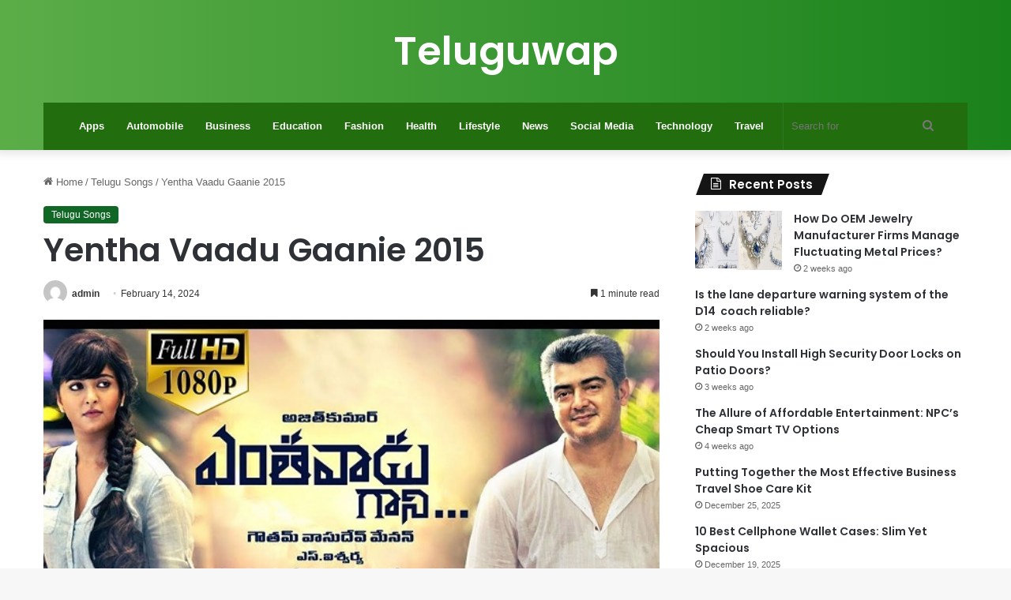

--- FILE ---
content_type: text/html; charset=UTF-8
request_url: https://teluguwap.cam/yentha-vaadu-gaanie-2015/
body_size: 17295
content:
<!DOCTYPE html>
<html dir="ltr" lang="en-US" prefix="og: https://ogp.me/ns#" class="" data-skin="light" prefix="og: http://ogp.me/ns#">
<head>
	<meta charset="UTF-8" />
	<link rel="profile" href="https://gmpg.org/xfn/11" />
	<title>Yentha Vaadu Gaanie 2015 Telugu Songs Download Naa Songs</title>

		<!-- All in One SEO 4.9.0 - aioseo.com -->
	<meta name="description" content="Yentha Vaadu Gaanie Mp3, Yentha Vaadu Gaanie Movie Songs, Yentha Vaadu Gaanie 2015 Songs, Yentha Vaadu Gaanie Songs, Yentha Vaadu Gaanie Mp3 Free Download" />
	<meta name="robots" content="max-image-preview:large" />
	<meta name="author" content="admin"/>
	<meta name="google-site-verification" content="ii4RpON8uobq2BHINtxakHpS3HiI97KuYWCvtJVslvw" />
	<link rel="canonical" href="https://teluguwap.cam/yentha-vaadu-gaanie-2015/" />
	<meta name="generator" content="All in One SEO (AIOSEO) 4.9.0" />

		<!-- Google tag (gtag.js) -->
<script async src="https://www.googletagmanager.com/gtag/js?id=G-BXHHBWGLLV"></script>
<script>
  window.dataLayer = window.dataLayer || [];
  function gtag(){dataLayer.push(arguments);}
  gtag('js', new Date());

  gtag('config', 'G-BXHHBWGLLV');
</script>
		<meta property="og:locale" content="en_US" />
		<meta property="og:site_name" content="Teluguwap - My WordPress Blog" />
		<meta property="og:type" content="article" />
		<meta property="og:title" content="Yentha Vaadu Gaanie 2015 Telugu Songs Download Naa Songs" />
		<meta property="og:description" content="Yentha Vaadu Gaanie Mp3, Yentha Vaadu Gaanie Movie Songs, Yentha Vaadu Gaanie 2015 Songs, Yentha Vaadu Gaanie Songs, Yentha Vaadu Gaanie Mp3 Free Download" />
		<meta property="og:url" content="https://teluguwap.cam/yentha-vaadu-gaanie-2015/" />
		<meta property="article:published_time" content="2024-02-14T16:08:59+00:00" />
		<meta property="article:modified_time" content="2024-02-14T16:09:10+00:00" />
		<meta name="twitter:card" content="summary_large_image" />
		<meta name="twitter:title" content="Yentha Vaadu Gaanie 2015 Telugu Songs Download Naa Songs" />
		<meta name="twitter:description" content="Yentha Vaadu Gaanie Mp3, Yentha Vaadu Gaanie Movie Songs, Yentha Vaadu Gaanie 2015 Songs, Yentha Vaadu Gaanie Songs, Yentha Vaadu Gaanie Mp3 Free Download" />
		<script type="application/ld+json" class="aioseo-schema">
			{"@context":"https:\/\/schema.org","@graph":[{"@type":"BlogPosting","@id":"https:\/\/teluguwap.cam\/yentha-vaadu-gaanie-2015\/#blogposting","name":"Yentha Vaadu Gaanie 2015 Telugu Songs Download Naa Songs","headline":"Yentha Vaadu Gaanie 2015","author":{"@id":"https:\/\/teluguwap.cam\/author\/admin\/#author"},"publisher":{"@id":"https:\/\/teluguwap.cam\/#organization"},"image":{"@type":"ImageObject","url":"https:\/\/teluguwap.cam\/wp-content\/uploads\/2024\/02\/Yentha-Vaadu-Gaanie.jpg","width":600,"height":337,"caption":"Yentha Vaadu Gaanie"},"datePublished":"2024-02-14T21:38:59+05:30","dateModified":"2024-02-14T21:39:10+05:30","inLanguage":"en-US","mainEntityOfPage":{"@id":"https:\/\/teluguwap.cam\/yentha-vaadu-gaanie-2015\/#webpage"},"isPartOf":{"@id":"https:\/\/teluguwap.cam\/yentha-vaadu-gaanie-2015\/#webpage"},"articleSection":"Telugu Songs"},{"@type":"BreadcrumbList","@id":"https:\/\/teluguwap.cam\/yentha-vaadu-gaanie-2015\/#breadcrumblist","itemListElement":[{"@type":"ListItem","@id":"https:\/\/teluguwap.cam#listItem","position":1,"name":"Home","item":"https:\/\/teluguwap.cam","nextItem":{"@type":"ListItem","@id":"https:\/\/teluguwap.cam\/category\/telugu-songs\/#listItem","name":"Telugu Songs"}},{"@type":"ListItem","@id":"https:\/\/teluguwap.cam\/category\/telugu-songs\/#listItem","position":2,"name":"Telugu Songs","item":"https:\/\/teluguwap.cam\/category\/telugu-songs\/","nextItem":{"@type":"ListItem","@id":"https:\/\/teluguwap.cam\/yentha-vaadu-gaanie-2015\/#listItem","name":"Yentha Vaadu Gaanie 2015"},"previousItem":{"@type":"ListItem","@id":"https:\/\/teluguwap.cam#listItem","name":"Home"}},{"@type":"ListItem","@id":"https:\/\/teluguwap.cam\/yentha-vaadu-gaanie-2015\/#listItem","position":3,"name":"Yentha Vaadu Gaanie 2015","previousItem":{"@type":"ListItem","@id":"https:\/\/teluguwap.cam\/category\/telugu-songs\/#listItem","name":"Telugu Songs"}}]},{"@type":"Organization","@id":"https:\/\/teluguwap.cam\/#organization","name":"My Blog","description":"My WordPress Blog","url":"https:\/\/teluguwap.cam\/"},{"@type":"Person","@id":"https:\/\/teluguwap.cam\/author\/admin\/#author","url":"https:\/\/teluguwap.cam\/author\/admin\/","name":"admin","image":{"@type":"ImageObject","@id":"https:\/\/teluguwap.cam\/yentha-vaadu-gaanie-2015\/#authorImage","url":"https:\/\/secure.gravatar.com\/avatar\/404b36da66e60bd4c6ada09b952008415da038a115692d24588e8f15a0277bc4?s=96&d=mm&r=g","width":96,"height":96,"caption":"admin"}},{"@type":"WebPage","@id":"https:\/\/teluguwap.cam\/yentha-vaadu-gaanie-2015\/#webpage","url":"https:\/\/teluguwap.cam\/yentha-vaadu-gaanie-2015\/","name":"Yentha Vaadu Gaanie 2015 Telugu Songs Download Naa Songs","description":"Yentha Vaadu Gaanie Mp3, Yentha Vaadu Gaanie Movie Songs, Yentha Vaadu Gaanie 2015 Songs, Yentha Vaadu Gaanie Songs, Yentha Vaadu Gaanie Mp3 Free Download","inLanguage":"en-US","isPartOf":{"@id":"https:\/\/teluguwap.cam\/#website"},"breadcrumb":{"@id":"https:\/\/teluguwap.cam\/yentha-vaadu-gaanie-2015\/#breadcrumblist"},"author":{"@id":"https:\/\/teluguwap.cam\/author\/admin\/#author"},"creator":{"@id":"https:\/\/teluguwap.cam\/author\/admin\/#author"},"image":{"@type":"ImageObject","url":"https:\/\/teluguwap.cam\/wp-content\/uploads\/2024\/02\/Yentha-Vaadu-Gaanie.jpg","@id":"https:\/\/teluguwap.cam\/yentha-vaadu-gaanie-2015\/#mainImage","width":600,"height":337,"caption":"Yentha Vaadu Gaanie"},"primaryImageOfPage":{"@id":"https:\/\/teluguwap.cam\/yentha-vaadu-gaanie-2015\/#mainImage"},"datePublished":"2024-02-14T21:38:59+05:30","dateModified":"2024-02-14T21:39:10+05:30"},{"@type":"WebSite","@id":"https:\/\/teluguwap.cam\/#website","url":"https:\/\/teluguwap.cam\/","name":"My Blog","description":"My WordPress Blog","inLanguage":"en-US","publisher":{"@id":"https:\/\/teluguwap.cam\/#organization"}}]}
		</script>
		<!-- All in One SEO -->


		<style type="text/css">
			:root{
			
					--main-nav-background: #1f2024;
					--main-nav-secondry-background: rgba(0,0,0,0.2);
					--main-nav-primary-color: #0088ff;
					--main-nav-contrast-primary-color: #FFFFFF;
					--main-nav-text-color: #FFFFFF;
					--main-nav-secondry-text-color: rgba(225,255,255,0.5);
					--main-nav-main-border-color: rgba(255,255,255,0.07);
					--main-nav-secondry-border-color: rgba(255,255,255,0.04);
				
			}
		</style>
	<link rel="alternate" title="oEmbed (JSON)" type="application/json+oembed" href="https://teluguwap.cam/wp-json/oembed/1.0/embed?url=https%3A%2F%2Fteluguwap.cam%2Fyentha-vaadu-gaanie-2015%2F" />
<link rel="alternate" title="oEmbed (XML)" type="text/xml+oembed" href="https://teluguwap.cam/wp-json/oembed/1.0/embed?url=https%3A%2F%2Fteluguwap.cam%2Fyentha-vaadu-gaanie-2015%2F&#038;format=xml" />

<meta property="og:title" content="Yentha Vaadu Gaanie 2015 - Teluguwap" />
<meta property="og:type" content="article" />
<meta property="og:description" content="Yentha Vaadu Gaanie 2015 Naa Songs Songs Download Yentha Vaadu Gaanie Movie Cast Crew: Movie Name: Y" />
<meta property="og:url" content="https://teluguwap.cam/yentha-vaadu-gaanie-2015/" />
<meta property="og:site_name" content="Teluguwap" />
<meta property="og:image" content="https://teluguwap.cam/wp-content/uploads/2024/02/Yentha-Vaadu-Gaanie.jpg" />
<meta name="viewport" content="width=device-width, initial-scale=1.0" /><style id='wp-img-auto-sizes-contain-inline-css' type='text/css'>
img:is([sizes=auto i],[sizes^="auto," i]){contain-intrinsic-size:3000px 1500px}
/*# sourceURL=wp-img-auto-sizes-contain-inline-css */
</style>
<style id='wp-emoji-styles-inline-css' type='text/css'>

	img.wp-smiley, img.emoji {
		display: inline !important;
		border: none !important;
		box-shadow: none !important;
		height: 1em !important;
		width: 1em !important;
		margin: 0 0.07em !important;
		vertical-align: -0.1em !important;
		background: none !important;
		padding: 0 !important;
	}
/*# sourceURL=wp-emoji-styles-inline-css */
</style>
<style id='wp-block-library-inline-css' type='text/css'>
:root{--wp-block-synced-color:#7a00df;--wp-block-synced-color--rgb:122,0,223;--wp-bound-block-color:var(--wp-block-synced-color);--wp-editor-canvas-background:#ddd;--wp-admin-theme-color:#007cba;--wp-admin-theme-color--rgb:0,124,186;--wp-admin-theme-color-darker-10:#006ba1;--wp-admin-theme-color-darker-10--rgb:0,107,160.5;--wp-admin-theme-color-darker-20:#005a87;--wp-admin-theme-color-darker-20--rgb:0,90,135;--wp-admin-border-width-focus:2px}@media (min-resolution:192dpi){:root{--wp-admin-border-width-focus:1.5px}}.wp-element-button{cursor:pointer}:root .has-very-light-gray-background-color{background-color:#eee}:root .has-very-dark-gray-background-color{background-color:#313131}:root .has-very-light-gray-color{color:#eee}:root .has-very-dark-gray-color{color:#313131}:root .has-vivid-green-cyan-to-vivid-cyan-blue-gradient-background{background:linear-gradient(135deg,#00d084,#0693e3)}:root .has-purple-crush-gradient-background{background:linear-gradient(135deg,#34e2e4,#4721fb 50%,#ab1dfe)}:root .has-hazy-dawn-gradient-background{background:linear-gradient(135deg,#faaca8,#dad0ec)}:root .has-subdued-olive-gradient-background{background:linear-gradient(135deg,#fafae1,#67a671)}:root .has-atomic-cream-gradient-background{background:linear-gradient(135deg,#fdd79a,#004a59)}:root .has-nightshade-gradient-background{background:linear-gradient(135deg,#330968,#31cdcf)}:root .has-midnight-gradient-background{background:linear-gradient(135deg,#020381,#2874fc)}:root{--wp--preset--font-size--normal:16px;--wp--preset--font-size--huge:42px}.has-regular-font-size{font-size:1em}.has-larger-font-size{font-size:2.625em}.has-normal-font-size{font-size:var(--wp--preset--font-size--normal)}.has-huge-font-size{font-size:var(--wp--preset--font-size--huge)}.has-text-align-center{text-align:center}.has-text-align-left{text-align:left}.has-text-align-right{text-align:right}.has-fit-text{white-space:nowrap!important}#end-resizable-editor-section{display:none}.aligncenter{clear:both}.items-justified-left{justify-content:flex-start}.items-justified-center{justify-content:center}.items-justified-right{justify-content:flex-end}.items-justified-space-between{justify-content:space-between}.screen-reader-text{border:0;clip-path:inset(50%);height:1px;margin:-1px;overflow:hidden;padding:0;position:absolute;width:1px;word-wrap:normal!important}.screen-reader-text:focus{background-color:#ddd;clip-path:none;color:#444;display:block;font-size:1em;height:auto;left:5px;line-height:normal;padding:15px 23px 14px;text-decoration:none;top:5px;width:auto;z-index:100000}html :where(.has-border-color){border-style:solid}html :where([style*=border-top-color]){border-top-style:solid}html :where([style*=border-right-color]){border-right-style:solid}html :where([style*=border-bottom-color]){border-bottom-style:solid}html :where([style*=border-left-color]){border-left-style:solid}html :where([style*=border-width]){border-style:solid}html :where([style*=border-top-width]){border-top-style:solid}html :where([style*=border-right-width]){border-right-style:solid}html :where([style*=border-bottom-width]){border-bottom-style:solid}html :where([style*=border-left-width]){border-left-style:solid}html :where(img[class*=wp-image-]){height:auto;max-width:100%}:where(figure){margin:0 0 1em}html :where(.is-position-sticky){--wp-admin--admin-bar--position-offset:var(--wp-admin--admin-bar--height,0px)}@media screen and (max-width:600px){html :where(.is-position-sticky){--wp-admin--admin-bar--position-offset:0px}}

/*# sourceURL=wp-block-library-inline-css */
</style><style id='global-styles-inline-css' type='text/css'>
:root{--wp--preset--aspect-ratio--square: 1;--wp--preset--aspect-ratio--4-3: 4/3;--wp--preset--aspect-ratio--3-4: 3/4;--wp--preset--aspect-ratio--3-2: 3/2;--wp--preset--aspect-ratio--2-3: 2/3;--wp--preset--aspect-ratio--16-9: 16/9;--wp--preset--aspect-ratio--9-16: 9/16;--wp--preset--color--black: #000000;--wp--preset--color--cyan-bluish-gray: #abb8c3;--wp--preset--color--white: #ffffff;--wp--preset--color--pale-pink: #f78da7;--wp--preset--color--vivid-red: #cf2e2e;--wp--preset--color--luminous-vivid-orange: #ff6900;--wp--preset--color--luminous-vivid-amber: #fcb900;--wp--preset--color--light-green-cyan: #7bdcb5;--wp--preset--color--vivid-green-cyan: #00d084;--wp--preset--color--pale-cyan-blue: #8ed1fc;--wp--preset--color--vivid-cyan-blue: #0693e3;--wp--preset--color--vivid-purple: #9b51e0;--wp--preset--gradient--vivid-cyan-blue-to-vivid-purple: linear-gradient(135deg,rgb(6,147,227) 0%,rgb(155,81,224) 100%);--wp--preset--gradient--light-green-cyan-to-vivid-green-cyan: linear-gradient(135deg,rgb(122,220,180) 0%,rgb(0,208,130) 100%);--wp--preset--gradient--luminous-vivid-amber-to-luminous-vivid-orange: linear-gradient(135deg,rgb(252,185,0) 0%,rgb(255,105,0) 100%);--wp--preset--gradient--luminous-vivid-orange-to-vivid-red: linear-gradient(135deg,rgb(255,105,0) 0%,rgb(207,46,46) 100%);--wp--preset--gradient--very-light-gray-to-cyan-bluish-gray: linear-gradient(135deg,rgb(238,238,238) 0%,rgb(169,184,195) 100%);--wp--preset--gradient--cool-to-warm-spectrum: linear-gradient(135deg,rgb(74,234,220) 0%,rgb(151,120,209) 20%,rgb(207,42,186) 40%,rgb(238,44,130) 60%,rgb(251,105,98) 80%,rgb(254,248,76) 100%);--wp--preset--gradient--blush-light-purple: linear-gradient(135deg,rgb(255,206,236) 0%,rgb(152,150,240) 100%);--wp--preset--gradient--blush-bordeaux: linear-gradient(135deg,rgb(254,205,165) 0%,rgb(254,45,45) 50%,rgb(107,0,62) 100%);--wp--preset--gradient--luminous-dusk: linear-gradient(135deg,rgb(255,203,112) 0%,rgb(199,81,192) 50%,rgb(65,88,208) 100%);--wp--preset--gradient--pale-ocean: linear-gradient(135deg,rgb(255,245,203) 0%,rgb(182,227,212) 50%,rgb(51,167,181) 100%);--wp--preset--gradient--electric-grass: linear-gradient(135deg,rgb(202,248,128) 0%,rgb(113,206,126) 100%);--wp--preset--gradient--midnight: linear-gradient(135deg,rgb(2,3,129) 0%,rgb(40,116,252) 100%);--wp--preset--font-size--small: 13px;--wp--preset--font-size--medium: 20px;--wp--preset--font-size--large: 36px;--wp--preset--font-size--x-large: 42px;--wp--preset--spacing--20: 0.44rem;--wp--preset--spacing--30: 0.67rem;--wp--preset--spacing--40: 1rem;--wp--preset--spacing--50: 1.5rem;--wp--preset--spacing--60: 2.25rem;--wp--preset--spacing--70: 3.38rem;--wp--preset--spacing--80: 5.06rem;--wp--preset--shadow--natural: 6px 6px 9px rgba(0, 0, 0, 0.2);--wp--preset--shadow--deep: 12px 12px 50px rgba(0, 0, 0, 0.4);--wp--preset--shadow--sharp: 6px 6px 0px rgba(0, 0, 0, 0.2);--wp--preset--shadow--outlined: 6px 6px 0px -3px rgb(255, 255, 255), 6px 6px rgb(0, 0, 0);--wp--preset--shadow--crisp: 6px 6px 0px rgb(0, 0, 0);}:where(.is-layout-flex){gap: 0.5em;}:where(.is-layout-grid){gap: 0.5em;}body .is-layout-flex{display: flex;}.is-layout-flex{flex-wrap: wrap;align-items: center;}.is-layout-flex > :is(*, div){margin: 0;}body .is-layout-grid{display: grid;}.is-layout-grid > :is(*, div){margin: 0;}:where(.wp-block-columns.is-layout-flex){gap: 2em;}:where(.wp-block-columns.is-layout-grid){gap: 2em;}:where(.wp-block-post-template.is-layout-flex){gap: 1.25em;}:where(.wp-block-post-template.is-layout-grid){gap: 1.25em;}.has-black-color{color: var(--wp--preset--color--black) !important;}.has-cyan-bluish-gray-color{color: var(--wp--preset--color--cyan-bluish-gray) !important;}.has-white-color{color: var(--wp--preset--color--white) !important;}.has-pale-pink-color{color: var(--wp--preset--color--pale-pink) !important;}.has-vivid-red-color{color: var(--wp--preset--color--vivid-red) !important;}.has-luminous-vivid-orange-color{color: var(--wp--preset--color--luminous-vivid-orange) !important;}.has-luminous-vivid-amber-color{color: var(--wp--preset--color--luminous-vivid-amber) !important;}.has-light-green-cyan-color{color: var(--wp--preset--color--light-green-cyan) !important;}.has-vivid-green-cyan-color{color: var(--wp--preset--color--vivid-green-cyan) !important;}.has-pale-cyan-blue-color{color: var(--wp--preset--color--pale-cyan-blue) !important;}.has-vivid-cyan-blue-color{color: var(--wp--preset--color--vivid-cyan-blue) !important;}.has-vivid-purple-color{color: var(--wp--preset--color--vivid-purple) !important;}.has-black-background-color{background-color: var(--wp--preset--color--black) !important;}.has-cyan-bluish-gray-background-color{background-color: var(--wp--preset--color--cyan-bluish-gray) !important;}.has-white-background-color{background-color: var(--wp--preset--color--white) !important;}.has-pale-pink-background-color{background-color: var(--wp--preset--color--pale-pink) !important;}.has-vivid-red-background-color{background-color: var(--wp--preset--color--vivid-red) !important;}.has-luminous-vivid-orange-background-color{background-color: var(--wp--preset--color--luminous-vivid-orange) !important;}.has-luminous-vivid-amber-background-color{background-color: var(--wp--preset--color--luminous-vivid-amber) !important;}.has-light-green-cyan-background-color{background-color: var(--wp--preset--color--light-green-cyan) !important;}.has-vivid-green-cyan-background-color{background-color: var(--wp--preset--color--vivid-green-cyan) !important;}.has-pale-cyan-blue-background-color{background-color: var(--wp--preset--color--pale-cyan-blue) !important;}.has-vivid-cyan-blue-background-color{background-color: var(--wp--preset--color--vivid-cyan-blue) !important;}.has-vivid-purple-background-color{background-color: var(--wp--preset--color--vivid-purple) !important;}.has-black-border-color{border-color: var(--wp--preset--color--black) !important;}.has-cyan-bluish-gray-border-color{border-color: var(--wp--preset--color--cyan-bluish-gray) !important;}.has-white-border-color{border-color: var(--wp--preset--color--white) !important;}.has-pale-pink-border-color{border-color: var(--wp--preset--color--pale-pink) !important;}.has-vivid-red-border-color{border-color: var(--wp--preset--color--vivid-red) !important;}.has-luminous-vivid-orange-border-color{border-color: var(--wp--preset--color--luminous-vivid-orange) !important;}.has-luminous-vivid-amber-border-color{border-color: var(--wp--preset--color--luminous-vivid-amber) !important;}.has-light-green-cyan-border-color{border-color: var(--wp--preset--color--light-green-cyan) !important;}.has-vivid-green-cyan-border-color{border-color: var(--wp--preset--color--vivid-green-cyan) !important;}.has-pale-cyan-blue-border-color{border-color: var(--wp--preset--color--pale-cyan-blue) !important;}.has-vivid-cyan-blue-border-color{border-color: var(--wp--preset--color--vivid-cyan-blue) !important;}.has-vivid-purple-border-color{border-color: var(--wp--preset--color--vivid-purple) !important;}.has-vivid-cyan-blue-to-vivid-purple-gradient-background{background: var(--wp--preset--gradient--vivid-cyan-blue-to-vivid-purple) !important;}.has-light-green-cyan-to-vivid-green-cyan-gradient-background{background: var(--wp--preset--gradient--light-green-cyan-to-vivid-green-cyan) !important;}.has-luminous-vivid-amber-to-luminous-vivid-orange-gradient-background{background: var(--wp--preset--gradient--luminous-vivid-amber-to-luminous-vivid-orange) !important;}.has-luminous-vivid-orange-to-vivid-red-gradient-background{background: var(--wp--preset--gradient--luminous-vivid-orange-to-vivid-red) !important;}.has-very-light-gray-to-cyan-bluish-gray-gradient-background{background: var(--wp--preset--gradient--very-light-gray-to-cyan-bluish-gray) !important;}.has-cool-to-warm-spectrum-gradient-background{background: var(--wp--preset--gradient--cool-to-warm-spectrum) !important;}.has-blush-light-purple-gradient-background{background: var(--wp--preset--gradient--blush-light-purple) !important;}.has-blush-bordeaux-gradient-background{background: var(--wp--preset--gradient--blush-bordeaux) !important;}.has-luminous-dusk-gradient-background{background: var(--wp--preset--gradient--luminous-dusk) !important;}.has-pale-ocean-gradient-background{background: var(--wp--preset--gradient--pale-ocean) !important;}.has-electric-grass-gradient-background{background: var(--wp--preset--gradient--electric-grass) !important;}.has-midnight-gradient-background{background: var(--wp--preset--gradient--midnight) !important;}.has-small-font-size{font-size: var(--wp--preset--font-size--small) !important;}.has-medium-font-size{font-size: var(--wp--preset--font-size--medium) !important;}.has-large-font-size{font-size: var(--wp--preset--font-size--large) !important;}.has-x-large-font-size{font-size: var(--wp--preset--font-size--x-large) !important;}
/*# sourceURL=global-styles-inline-css */
</style>

<style id='classic-theme-styles-inline-css' type='text/css'>
/*! This file is auto-generated */
.wp-block-button__link{color:#fff;background-color:#32373c;border-radius:9999px;box-shadow:none;text-decoration:none;padding:calc(.667em + 2px) calc(1.333em + 2px);font-size:1.125em}.wp-block-file__button{background:#32373c;color:#fff;text-decoration:none}
/*# sourceURL=/wp-includes/css/classic-themes.min.css */
</style>
<link rel='stylesheet' id='ez-toc-css' href='https://teluguwap.cam/wp-content/plugins/easy-table-of-contents/assets/css/screen.min.css?ver=2.0.77' type='text/css' media='all' />
<style id='ez-toc-inline-css' type='text/css'>
div#ez-toc-container .ez-toc-title {font-size: 120%;}div#ez-toc-container .ez-toc-title {font-weight: 500;}div#ez-toc-container ul li , div#ez-toc-container ul li a {font-size: 95%;}div#ez-toc-container ul li , div#ez-toc-container ul li a {font-weight: 500;}div#ez-toc-container nav ul ul li {font-size: 90%;}.ez-toc-box-title {font-weight: bold; margin-bottom: 10px; text-align: center; text-transform: uppercase; letter-spacing: 1px; color: #666; padding-bottom: 5px;position:absolute;top:-4%;left:5%;background-color: inherit;transition: top 0.3s ease;}.ez-toc-box-title.toc-closed {top:-25%;}
.ez-toc-container-direction {direction: ltr;}.ez-toc-counter ul{counter-reset: item ;}.ez-toc-counter nav ul li a::before {content: counters(item, '.', decimal) '. ';display: inline-block;counter-increment: item;flex-grow: 0;flex-shrink: 0;margin-right: .2em; float: left; }.ez-toc-widget-direction {direction: ltr;}.ez-toc-widget-container ul{counter-reset: item ;}.ez-toc-widget-container nav ul li a::before {content: counters(item, '.', decimal) '. ';display: inline-block;counter-increment: item;flex-grow: 0;flex-shrink: 0;margin-right: .2em; float: left; }
/*# sourceURL=ez-toc-inline-css */
</style>
<link rel='stylesheet' id='tie-css-base-css' href='https://teluguwap.cam/wp-content/themes/jannah/assets/css/base.min.css?ver=6.3.1' type='text/css' media='all' />
<link rel='stylesheet' id='tie-css-styles-css' href='https://teluguwap.cam/wp-content/themes/jannah/assets/css/style.min.css?ver=6.3.1' type='text/css' media='all' />
<link rel='stylesheet' id='tie-css-widgets-css' href='https://teluguwap.cam/wp-content/themes/jannah/assets/css/widgets.min.css?ver=6.3.1' type='text/css' media='all' />
<link rel='stylesheet' id='tie-css-helpers-css' href='https://teluguwap.cam/wp-content/themes/jannah/assets/css/helpers.min.css?ver=6.3.1' type='text/css' media='all' />
<link rel='stylesheet' id='tie-fontawesome5-css' href='https://teluguwap.cam/wp-content/themes/jannah/assets/css/fontawesome.css?ver=6.3.1' type='text/css' media='all' />
<link rel='stylesheet' id='tie-css-ilightbox-css' href='https://teluguwap.cam/wp-content/themes/jannah/assets/ilightbox/dark-skin/skin.css?ver=6.3.1' type='text/css' media='all' />
<link rel='stylesheet' id='tie-css-single-css' href='https://teluguwap.cam/wp-content/themes/jannah/assets/css/single.min.css?ver=6.3.1' type='text/css' media='all' />
<link rel='stylesheet' id='tie-css-print-css' href='https://teluguwap.cam/wp-content/themes/jannah/assets/css/print.css?ver=6.3.1' type='text/css' media='print' />
<style id='tie-css-print-inline-css' type='text/css'>
.wf-active .logo-text,.wf-active h1,.wf-active h2,.wf-active h3,.wf-active h4,.wf-active h5,.wf-active h6,.wf-active .the-subtitle{font-family: 'Poppins';}:root:root{--brand-color: #0f6623;--dark-brand-color: #003400;--bright-color: #FFFFFF;--base-color: #2c2f34;}#reading-position-indicator{box-shadow: 0 0 10px rgba( 15,102,35,0.7);}:root:root{--brand-color: #0f6623;--dark-brand-color: #003400;--bright-color: #FFFFFF;--base-color: #2c2f34;}#reading-position-indicator{box-shadow: 0 0 10px rgba( 15,102,35,0.7);}#main-nav .main-menu-wrapper,#main-nav .menu-sub-content,#main-nav .comp-sub-menu,#main-nav .guest-btn:not(:hover),#main-nav ul.cats-vertical li a.is-active,#main-nav ul.cats-vertical li a:hover,#autocomplete-suggestions.search-in-main-nav{background-color: #226d0e;}#main-nav{border-width: 0;}#theme-header #main-nav:not(.fixed-nav){bottom: 0;}#main-nav .icon-basecloud-bg:after{color: #226d0e;}#autocomplete-suggestions.search-in-main-nav{border-color: rgba(255,255,255,0.07);}.main-nav-boxed #main-nav .main-menu-wrapper{border-width: 0;}#the-post .entry-content a:not(.shortc-button){color: #bc3014 !important;}#tie-wrapper #theme-header{background-color: #5bad48;}#logo.text-logo a,#logo.text-logo a:hover{color: #FFFFFF;}@media (max-width: 991px){#tie-wrapper #theme-header .logo-container.fixed-nav{background-color: rgba(91,173,72,0.95);}}#tie-wrapper #theme-header{background: #5bad48;background: -webkit-linear-gradient(90deg,#1a821b,#5bad48 );background: -moz-linear-gradient(90deg,#1a821b,#5bad48 );background: -o-linear-gradient(90deg,#1a821b,#5bad48 );background: linear-gradient(90deg,#5bad48,#1a821b );}@media (max-width: 991px){#tie-wrapper #theme-header .logo-container{background-color: #5bad48;}}
/*# sourceURL=tie-css-print-inline-css */
</style>
<script type="text/javascript" src="https://teluguwap.cam/wp-includes/js/jquery/jquery.min.js?ver=3.7.1" id="jquery-core-js"></script>
<script type="text/javascript" src="https://teluguwap.cam/wp-includes/js/jquery/jquery-migrate.min.js?ver=3.4.1" id="jquery-migrate-js"></script>
<link rel="https://api.w.org/" href="https://teluguwap.cam/wp-json/" /><link rel="alternate" title="JSON" type="application/json" href="https://teluguwap.cam/wp-json/wp/v2/posts/1339" /><link rel="EditURI" type="application/rsd+xml" title="RSD" href="https://teluguwap.cam/xmlrpc.php?rsd" />
<meta name="generator" content="WordPress 6.9" />
<link rel='shortlink' href='https://teluguwap.cam/?p=1339' />
 <meta name="description" content="Yentha Vaadu Gaanie 2015 Naa Songs Songs Download Yentha Vaadu Gaanie Movie Cast Crew: Movie Name: Yentha Vaadu Gaanie Cast Crew Name: Ajith Kumar, An" /><meta http-equiv="X-UA-Compatible" content="IE=edge">
<link rel="icon" href="https://teluguwap.cam/wp-content/uploads/2023/11/cropped-Yellow-Modern-Music-Logo-44-x-40-px-32x32.png" sizes="32x32" />
<link rel="icon" href="https://teluguwap.cam/wp-content/uploads/2023/11/cropped-Yellow-Modern-Music-Logo-44-x-40-px-192x192.png" sizes="192x192" />
<link rel="apple-touch-icon" href="https://teluguwap.cam/wp-content/uploads/2023/11/cropped-Yellow-Modern-Music-Logo-44-x-40-px-180x180.png" />
<meta name="msapplication-TileImage" content="https://teluguwap.cam/wp-content/uploads/2023/11/cropped-Yellow-Modern-Music-Logo-44-x-40-px-270x270.png" />
</head>

<body id="tie-body" class="wp-singular post-template-default single single-post postid-1339 single-format-standard wp-theme-jannah wrapper-has-shadow block-head-4 block-head-5 magazine2 is-thumb-overlay-disabled is-desktop is-header-layout-2 sidebar-right has-sidebar post-layout-1 narrow-title-narrow-media is-standard-format has-mobile-share">



<div class="background-overlay">

	<div id="tie-container" class="site tie-container">

		
		<div id="tie-wrapper">

			
<header id="theme-header" class="theme-header header-layout-2 main-nav-dark main-nav-default-dark main-nav-below main-nav-boxed no-stream-item has-shadow has-normal-width-logo mobile-header-default">
	
<div class="container header-container">
	<div class="tie-row logo-row">

		
		<div class="logo-wrapper">
			<div class="tie-col-md-4 logo-container clearfix">
				<div id="mobile-header-components-area_1" class="mobile-header-components"><ul class="components"><li class="mobile-component_menu custom-menu-link"><a href="#" id="mobile-menu-icon" class=""><span class="tie-mobile-menu-icon nav-icon is-layout-1"></span><span class="screen-reader-text">Menu</span></a></li></ul></div>
		<div id="logo" class="text-logo" >

			
			<a title="Teluguwap" href="https://teluguwap.cam/">
				<div class="logo-text">Teluguwap</div>			</a>

			
		</div><!-- #logo /-->

		<div id="mobile-header-components-area_2" class="mobile-header-components"><ul class="components"><li class="mobile-component_search custom-menu-link">
				<a href="#" class="tie-search-trigger-mobile">
					<span class="tie-icon-search tie-search-icon" aria-hidden="true"></span>
					<span class="screen-reader-text">Search for</span>
				</a>
			</li></ul></div>			</div><!-- .tie-col /-->
		</div><!-- .logo-wrapper /-->

		
	</div><!-- .tie-row /-->
</div><!-- .container /-->

<div class="main-nav-wrapper">
	<nav id="main-nav" data-skin="search-in-main-nav" class="main-nav header-nav live-search-parent"  aria-label="Primary Navigation">
		<div class="container">

			<div class="main-menu-wrapper">

				
				<div id="menu-components-wrap">

					


					<div class="main-menu main-menu-wrap tie-alignleft">
						<div id="main-nav-menu" class="main-menu header-menu"><ul id="menu-main-menu" class="menu"><li id="menu-item-1782" class="menu-item menu-item-type-taxonomy menu-item-object-category menu-item-1782"><a href="https://teluguwap.cam/category/apps/">Apps</a></li>
<li id="menu-item-1783" class="menu-item menu-item-type-taxonomy menu-item-object-category menu-item-1783"><a href="https://teluguwap.cam/category/automobile/">Automobile</a></li>
<li id="menu-item-1784" class="menu-item menu-item-type-taxonomy menu-item-object-category menu-item-1784"><a href="https://teluguwap.cam/category/business/">Business</a></li>
<li id="menu-item-1785" class="menu-item menu-item-type-taxonomy menu-item-object-category menu-item-1785"><a href="https://teluguwap.cam/category/education/">Education</a></li>
<li id="menu-item-1786" class="menu-item menu-item-type-taxonomy menu-item-object-category menu-item-1786"><a href="https://teluguwap.cam/category/fashion/">Fashion</a></li>
<li id="menu-item-1787" class="menu-item menu-item-type-taxonomy menu-item-object-category menu-item-1787"><a href="https://teluguwap.cam/category/health/">Health</a></li>
<li id="menu-item-1788" class="menu-item menu-item-type-taxonomy menu-item-object-category menu-item-1788"><a href="https://teluguwap.cam/category/lifestyle/">Lifestyle</a></li>
<li id="menu-item-1789" class="menu-item menu-item-type-taxonomy menu-item-object-category menu-item-1789"><a href="https://teluguwap.cam/category/news/">News</a></li>
<li id="menu-item-1790" class="menu-item menu-item-type-taxonomy menu-item-object-category menu-item-1790"><a href="https://teluguwap.cam/category/social-media/">Social Media</a></li>
<li id="menu-item-1791" class="menu-item menu-item-type-taxonomy menu-item-object-category menu-item-1791"><a href="https://teluguwap.cam/category/technology/">Technology</a></li>
<li id="menu-item-1792" class="menu-item menu-item-type-taxonomy menu-item-object-category menu-item-1792"><a href="https://teluguwap.cam/category/travel/">Travel</a></li>
</ul></div>					</div><!-- .main-menu.tie-alignleft /-->

					<ul class="components">			<li class="search-bar menu-item custom-menu-link" aria-label="Search">
				<form method="get" id="search" action="https://teluguwap.cam/">
					<input id="search-input" class="is-ajax-search"  inputmode="search" type="text" name="s" title="Search for" placeholder="Search for" />
					<button id="search-submit" type="submit">
						<span class="tie-icon-search tie-search-icon" aria-hidden="true"></span>
						<span class="screen-reader-text">Search for</span>
					</button>
				</form>
			</li>
			</ul><!-- Components -->
				</div><!-- #menu-components-wrap /-->
			</div><!-- .main-menu-wrapper /-->
		</div><!-- .container /-->

			</nav><!-- #main-nav /-->
</div><!-- .main-nav-wrapper /-->

</header>

<div id="content" class="site-content container"><div id="main-content-row" class="tie-row main-content-row">

<div class="main-content tie-col-md-8 tie-col-xs-12" role="main">

	
	<article id="the-post" class="container-wrapper post-content tie-standard">

		
<header class="entry-header-outer">

	<nav id="breadcrumb"><a href="https://teluguwap.cam/"><span class="tie-icon-home" aria-hidden="true"></span> Home</a><em class="delimiter">/</em><a href="https://teluguwap.cam/category/telugu-songs/">Telugu Songs</a><em class="delimiter">/</em><span class="current">Yentha Vaadu Gaanie 2015</span></nav><script type="application/ld+json">{"@context":"http:\/\/schema.org","@type":"BreadcrumbList","@id":"#Breadcrumb","itemListElement":[{"@type":"ListItem","position":1,"item":{"name":"Home","@id":"https:\/\/teluguwap.cam\/"}},{"@type":"ListItem","position":2,"item":{"name":"Telugu Songs","@id":"https:\/\/teluguwap.cam\/category\/telugu-songs\/"}}]}</script>
	<div class="entry-header">

		<span class="post-cat-wrap"><a class="post-cat tie-cat-3" href="https://teluguwap.cam/category/telugu-songs/">Telugu Songs</a></span>
		<h1 class="post-title entry-title">
			Yentha Vaadu Gaanie 2015		</h1>

		<div class="single-post-meta post-meta clearfix"><span class="author-meta single-author with-avatars"><span class="meta-item meta-author-wrapper meta-author-1">
						<span class="meta-author-avatar">
							<a href="https://teluguwap.cam/author/admin/"><img alt='Photo of admin' src='https://secure.gravatar.com/avatar/404b36da66e60bd4c6ada09b952008415da038a115692d24588e8f15a0277bc4?s=140&#038;d=mm&#038;r=g' srcset='https://secure.gravatar.com/avatar/404b36da66e60bd4c6ada09b952008415da038a115692d24588e8f15a0277bc4?s=280&#038;d=mm&#038;r=g 2x' class='avatar avatar-140 photo' height='140' width='140' decoding='async'/></a>
						</span>
					<span class="meta-author"><a href="https://teluguwap.cam/author/admin/" class="author-name tie-icon" title="admin">admin</a></span></span></span><span class="date meta-item tie-icon">February 14, 2024</span><div class="tie-alignright"><span class="meta-reading-time meta-item"><span class="tie-icon-bookmark" aria-hidden="true"></span> 1 minute read</span> </div></div><!-- .post-meta -->	</div><!-- .entry-header /-->

	
	
</header><!-- .entry-header-outer /-->

<div  class="featured-area"><div class="featured-area-inner"><figure class="single-featured-image"><img width="600" height="337" src="https://teluguwap.cam/wp-content/uploads/2024/02/Yentha-Vaadu-Gaanie.jpg" class="attachment-jannah-image-post size-jannah-image-post wp-post-image" alt="Yentha Vaadu Gaanie" data-main-img="1" decoding="async" fetchpriority="high" srcset="https://teluguwap.cam/wp-content/uploads/2024/02/Yentha-Vaadu-Gaanie.jpg 600w, https://teluguwap.cam/wp-content/uploads/2024/02/Yentha-Vaadu-Gaanie-300x169.jpg 300w, https://teluguwap.cam/wp-content/uploads/2024/02/Yentha-Vaadu-Gaanie-390x220.jpg 390w" sizes="(max-width: 600px) 100vw, 600px" /></figure></div></div>
		<div class="entry-content entry clearfix">

			
			<div id="ez-toc-container" class="ez-toc-v2_0_77 counter-hierarchy ez-toc-counter ez-toc-grey ez-toc-container-direction">
<div class="ez-toc-title-container">
<p class="ez-toc-title" style="cursor:inherit">Table of Contents</p>
<span class="ez-toc-title-toggle"><a href="#" class="ez-toc-pull-right ez-toc-btn ez-toc-btn-xs ez-toc-btn-default ez-toc-toggle" aria-label="Toggle Table of Content"><span class="ez-toc-js-icon-con"><span class=""><span class="eztoc-hide" style="display:none;">Toggle</span><span class="ez-toc-icon-toggle-span"><svg style="fill: #999;color:#999" xmlns="http://www.w3.org/2000/svg" class="list-377408" width="20px" height="20px" viewBox="0 0 24 24" fill="none"><path d="M6 6H4v2h2V6zm14 0H8v2h12V6zM4 11h2v2H4v-2zm16 0H8v2h12v-2zM4 16h2v2H4v-2zm16 0H8v2h12v-2z" fill="currentColor"></path></svg><svg style="fill: #999;color:#999" class="arrow-unsorted-368013" xmlns="http://www.w3.org/2000/svg" width="10px" height="10px" viewBox="0 0 24 24" version="1.2" baseProfile="tiny"><path d="M18.2 9.3l-6.2-6.3-6.2 6.3c-.2.2-.3.4-.3.7s.1.5.3.7c.2.2.4.3.7.3h11c.3 0 .5-.1.7-.3.2-.2.3-.5.3-.7s-.1-.5-.3-.7zM5.8 14.7l6.2 6.3 6.2-6.3c.2-.2.3-.5.3-.7s-.1-.5-.3-.7c-.2-.2-.4-.3-.7-.3h-11c-.3 0-.5.1-.7.3-.2.2-.3.5-.3.7s.1.5.3.7z"/></svg></span></span></span></a></span></div>
<nav><ul class='ez-toc-list ez-toc-list-level-1 ' ><li class='ez-toc-page-1 ez-toc-heading-level-3'><a class="ez-toc-link ez-toc-heading-1" href="#Yentha_Vaadu_Gaanie_2015_Naa_Songs_Songs_Download" >Yentha Vaadu Gaanie 2015 Naa Songs Songs Download</a><ul class='ez-toc-list-level-4' ><li class='ez-toc-heading-level-4'><a class="ez-toc-link ez-toc-heading-2" href="#Yentha_Vaadu_Gaanie_Songs_Free_Download" >Yentha Vaadu Gaanie Songs Free Download</a></li><li class='ez-toc-page-1 ez-toc-heading-level-4'><a class="ez-toc-link ez-toc-heading-3" href="#Yentha_Vaadu_Gaanie_Songs_Tags" >Yentha Vaadu Gaanie Songs Tags:</a></li></ul></li></ul></nav></div>
<h3><span class="ez-toc-section" id="Yentha_Vaadu_Gaanie_2015_Naa_Songs_Songs_Download"></span>Yentha Vaadu Gaanie 2015 Naa Songs Songs Download<span class="ez-toc-section-end"></span></h3>
<p>Yentha Vaadu Gaanie Movie Cast Crew:<br />
Movie Name: Yentha Vaadu Gaanie<br />
Cast Crew Name: Ajith Kumar, Anushka Shetty, Trisha Krishnan<br />
Director: Gautham Menon<br />
Music: Harris Jayaraj<br />
Category:-Telugu<br />
Songs Quality:-128 Kbps &amp; 320 Kbps<br />
Year:-2015</p>
<h4><span class="ez-toc-section" id="Yentha_Vaadu_Gaanie_Songs_Free_Download"></span>Yentha Vaadu Gaanie Songs Free Download<span class="ez-toc-section-end"></span></h4>
<p>Bangaru Bangaru Song – Vijay Prakash, Gana Bala<br />
<a href="https://sencloud.online/mp3/Telugu%20Mp3/old/Telugu%202015/41%20-%20Yentha%20Vaadu%20Gaanie%20(2015)/Bangaru%20Bangaru%20-%20SenSongsmp3.Co.mp3">Download</a> – High Quality<br />
<a href="https://sencloud.online/mp3/Telugu%20Mp3/old/Telugu%202015/41%20-%20Yentha%20Vaadu%20Gaanie%20(2015)/Bangaru%20Bangaru%20-%20SenSongsmp3.Co.mp3">Download</a> – Normal Quality</p>
<p>Mabbulu Kammeley Song – Karthik, Emcee Jesz<br />
<a href="https://sencloud.online/mp3/Telugu%20Mp3/old/Telugu%202015/41%20-%20Yentha%20Vaadu%20Gaanie%20(2015)/Mabbulu%20Kammeley%20-%20SenSongsmp3.Co.mp3">Download</a> – High Quality<br />
<a href="https://sencloud.online/mp3/Telugu%20Mp3/old/Telugu%202015/41%20-%20Yentha%20Vaadu%20Gaanie%20(2015)/Mabbulu%20Kammeley%20-%20SenSongsmp3.Co.mp3">Download</a> – Normal Quality</p>
<p>Manasuna Edho Raagam Song – Chinmayi Sripada<br />
<a href="https://sencloud.online/mp3/Telugu%20Mp3/old/Telugu%202015/41%20-%20Yentha%20Vaadu%20Gaanie%20(2015)/Manasuna%20Edho%20Raagam%20-%20SenSongsmp3.Co.mp3">Download</a> – High Quality<br />
<a href="https://sencloud.online/mp3/Telugu%20Mp3/old/Telugu%202015/41%20-%20Yentha%20Vaadu%20Gaanie%20(2015)/Manasuna%20Edho%20Raagam%20-%20SenSongsmp3.Co.mp3">Download</a> – Normal Quality</p>
<p>Maya Bazaar Song – Alaap Raju, Priya Subrahmanyam<br />
<a href="https://sencloud.online/mp3/Telugu%20Mp3/old/Telugu%202015/41%20-%20Yentha%20Vaadu%20Gaanie%20(2015)/Maya%20Bazaar%20-%20SenSongsmp3.Co.mp3">Download</a> – High Quality<br />
<a href="https://sencloud.online/mp3/Telugu%20Mp3/old/Telugu%202015/41%20-%20Yentha%20Vaadu%20Gaanie%20(2015)/Maya%20Bazaar%20-%20SenSongsmp3.Co.mp3">Download</a> – Normal Quality</p>
<p>Nanu Gelichey Magava Song – Sunitha Sarathy, K.Ravi Chandran<br />
<a href="https://sencloud.online/mp3/Telugu%20Mp3/old/Telugu%202015/41%20-%20Yentha%20Vaadu%20Gaanie%20(2015)/Nanu%20Gelichey%20Magavaadu%20-%20SenSongsmp3.Co.mp3">Download</a> – High Quality<br />
<a href="https://sencloud.online/mp3/Telugu%20Mp3/old/Telugu%202015/41%20-%20Yentha%20Vaadu%20Gaanie%20(2015)/Nanu%20Gelichey%20Magavaadu%20-%20SenSongsmp3.Co.mp3">Download</a> – Normal Quality</p>
<p>Neekem Kaavaalo Cheppu Song – Benny Dayal, Mahathi<br />
<a href="https://sencloud.online/mp3/Telugu%20Mp3/old/Telugu%202015/41%20-%20Yentha%20Vaadu%20Gaanie%20(2015)/Neekem%20Kaavaalo%20Cheppu%20-%20SenSongsmp3.Co.mp3">Download</a> – High Quality<br />
<a href="https://sencloud.online/mp3/Telugu%20Mp3/old/Telugu%202015/41%20-%20Yentha%20Vaadu%20Gaanie%20(2015)/Neekem%20Kaavaalo%20Cheppu%20-%20SenSongsmp3.Co.mp3">Download</a> – Normal Quality</p>
<p>Yentha Vaadu Gaanie Song – Devan Ekambaram, Mark Thomas<br />
<a href="https://sencloud.online/mp3/Telugu%20Mp3/old/Telugu%202015/41%20-%20Yentha%20Vaadu%20Gaanie%20(2015)/Yentha%20Vaadu%20Gaanie%20-%20SenSongsmp3.Co.mp3">Download</a> – High Quality<br />
<a href="https://sencloud.online/mp3/Telugu%20Mp3/old/Telugu%202015/41%20-%20Yentha%20Vaadu%20Gaanie%20(2015)/Yentha%20Vaadu%20Gaanie%20-%20SenSongsmp3.Co.mp3">Download</a> – Normal Quality</p>
<h4><span class="ez-toc-section" id="Yentha_Vaadu_Gaanie_Songs_Tags"></span>Yentha Vaadu Gaanie Songs Tags:<span class="ez-toc-section-end"></span></h4>
<p>Yentha Vaadu Gaanie <a href="https://teluguwap.cam/"><strong>Teluguwap</strong></a><br />
Yentha Vaadu Gaanie Songs Download<br />
Yentha Vaadu Gaanie 2015 Songs Download<br />
Yentha Vaadu Gaanie Teluguwap songs Download<br />
Yentha Vaadu Gaanie Naa Songs Download<br />
Yentha Vaadu Gaanie Audio Songs Download<br />
Yentha Vaadu Gaanie Songs Sensongs<br />
Yentha Vaadu Gaanie Mp3 Songs Download<br />
Yentha Vaadu Gaanie Songs 128kbps Download<br />
Yentha Vaadu Gaanie Songs Mp3 Download<br />
Yentha Vaadu Gaanie 320kbps Songs Download<br />
Yentha Vaadu Gaanie Songs In Telugu<br />
Yentha Vaadu Gaanie New Songs Download<br />
Yentha Vaadu Gaanie Songs Free Mp3 Download<br />
Yentha Vaadu Gaanie Songs Download Teluguwap<br />
Yentha Vaadu Gaanie Mp3 Naa Songs Download<br />
Yentha Vaadu Gaanie Telugu Audio Songs Download<br />
Yentha Vaadu Gaanie Mp3 Naa Download<br />
Yentha Vaadu Gaanie Songs Track List Download<br />
Yentha Vaadu Gaanie Songs Download Naa<br />
Yentha Vaadu Gaanie Movie Songs Free Download<br />
Yentha Vaadu Gaanie Masstamilan<br />
Yentha Vaadu Gaanie Movie Songs Free Download Mp3<br />
NaaSongs Yentha Vaadu Gaanie Songs Download<br />
Yentha Vaadu Gaanie Audio Songs Naa Songs<br />
Download Yentha Vaadu Gaanie Telugu Mp3 Songs<br />
Teluguwap Yentha Vaadu Gaanie Mp3 Download<br />
Yentha Vaadu Gaanie Songs Naa Songs Mp3</p>

			
		</div><!-- .entry-content /-->

				<div id="post-extra-info">
			<div class="theiaStickySidebar">
				<div class="single-post-meta post-meta clearfix"><span class="author-meta single-author with-avatars"><span class="meta-item meta-author-wrapper meta-author-1">
						<span class="meta-author-avatar">
							<a href="https://teluguwap.cam/author/admin/"><img alt='Photo of admin' src='https://secure.gravatar.com/avatar/404b36da66e60bd4c6ada09b952008415da038a115692d24588e8f15a0277bc4?s=140&#038;d=mm&#038;r=g' srcset='https://secure.gravatar.com/avatar/404b36da66e60bd4c6ada09b952008415da038a115692d24588e8f15a0277bc4?s=280&#038;d=mm&#038;r=g 2x' class='avatar avatar-140 photo' height='140' width='140' decoding='async'/></a>
						</span>
					<span class="meta-author"><a href="https://teluguwap.cam/author/admin/" class="author-name tie-icon" title="admin">admin</a></span></span></span><span class="date meta-item tie-icon">February 14, 2024</span><div class="tie-alignright"><span class="meta-reading-time meta-item"><span class="tie-icon-bookmark" aria-hidden="true"></span> 1 minute read</span> </div></div><!-- .post-meta -->			</div>
		</div>

		<div class="clearfix"></div>
		<script id="tie-schema-json" type="application/ld+json">{"@context":"http:\/\/schema.org","@type":"Article","dateCreated":"2024-02-14T21:38:59+05:30","datePublished":"2024-02-14T21:38:59+05:30","dateModified":"2024-02-14T21:39:10+05:30","headline":"Yentha Vaadu Gaanie 2015","name":"Yentha Vaadu Gaanie 2015","keywords":[],"url":"https:\/\/teluguwap.cam\/yentha-vaadu-gaanie-2015\/","description":"Yentha Vaadu Gaanie 2015 Naa Songs Songs Download Yentha Vaadu Gaanie Movie Cast Crew: Movie Name: Yentha Vaadu Gaanie Cast Crew Name: Ajith Kumar, Anushka Shetty, Trisha Krishnan Director: Gautham Me","copyrightYear":"2024","articleSection":"Telugu Songs","articleBody":"Yentha Vaadu Gaanie 2015 Naa Songs Songs Download\r\nYentha Vaadu Gaanie Movie Cast Crew:\r\nMovie Name: Yentha Vaadu Gaanie\r\nCast Crew Name: Ajith Kumar, Anushka Shetty, Trisha Krishnan\r\nDirector: Gautham Menon\r\nMusic: Harris Jayaraj\r\nCategory:-Telugu\r\nSongs Quality:-128 Kbps &amp; 320 Kbps\r\nYear:-2015\r\nYentha Vaadu Gaanie Songs Free Download\r\nBangaru Bangaru Song \u2013 Vijay Prakash, Gana Bala\r\nDownload\u00a0\u2013 High Quality\r\nDownload\u00a0\u2013 Normal Quality\r\n\r\nMabbulu Kammeley Song \u2013 Karthik, Emcee Jesz\r\nDownload\u00a0\u2013 High Quality\r\nDownload\u00a0\u2013 Normal Quality\r\n\r\nManasuna Edho Raagam Song \u2013 Chinmayi Sripada\r\nDownload\u00a0\u2013 High Quality\r\nDownload\u00a0\u2013 Normal Quality\r\n\r\nMaya Bazaar Song \u2013 Alaap Raju, Priya Subrahmanyam\r\nDownload\u00a0\u2013 High Quality\r\nDownload\u00a0\u2013 Normal Quality\r\n\r\nNanu Gelichey Magava Song \u2013 Sunitha Sarathy, K.Ravi Chandran\r\nDownload\u00a0\u2013 High Quality\r\nDownload\u00a0\u2013 Normal Quality\r\n\r\nNeekem Kaavaalo Cheppu Song \u2013 Benny Dayal, Mahathi\r\nDownload\u00a0\u2013 High Quality\r\nDownload\u00a0\u2013 Normal Quality\r\n\r\nYentha Vaadu Gaanie Song \u2013 Devan Ekambaram, Mark Thomas\r\nDownload\u00a0\u2013 High Quality\r\nDownload\u00a0\u2013 Normal Quality\r\nYentha Vaadu Gaanie Songs Tags:\r\nYentha Vaadu Gaanie Teluguwap\r\nYentha Vaadu Gaanie Songs Download\r\nYentha Vaadu Gaanie 2015 Songs Download\r\nYentha Vaadu Gaanie Teluguwap songs Download\r\nYentha Vaadu Gaanie Naa Songs Download\r\nYentha Vaadu Gaanie Audio Songs Download\r\nYentha Vaadu Gaanie Songs Sensongs\r\nYentha Vaadu Gaanie Mp3 Songs Download\r\nYentha Vaadu Gaanie Songs 128kbps Download\r\nYentha Vaadu Gaanie Songs Mp3 Download\r\nYentha Vaadu Gaanie 320kbps Songs Download\r\nYentha Vaadu Gaanie Songs In Telugu\r\nYentha Vaadu Gaanie New Songs Download\r\nYentha Vaadu Gaanie Songs Free Mp3 Download\r\nYentha Vaadu Gaanie Songs Download Teluguwap\r\nYentha Vaadu Gaanie Mp3 Naa Songs Download\r\nYentha Vaadu Gaanie Telugu Audio Songs Download\r\nYentha Vaadu Gaanie Mp3 Naa Download\r\nYentha Vaadu Gaanie Songs Track List Download\r\nYentha Vaadu Gaanie Songs Download Naa\r\nYentha Vaadu Gaanie Movie Songs Free Download\r\nYentha Vaadu Gaanie Masstamilan\r\nYentha Vaadu Gaanie Movie Songs Free Download Mp3\r\nNaaSongs Yentha Vaadu Gaanie Songs Download\r\nYentha Vaadu Gaanie Audio Songs Naa Songs\r\nDownload Yentha Vaadu Gaanie Telugu Mp3 Songs\r\nTeluguwap Yentha Vaadu Gaanie Mp3 Download\r\nYentha Vaadu Gaanie Songs Naa Songs Mp3","publisher":{"@id":"#Publisher","@type":"Organization","name":"Teluguwap","logo":{"@type":"ImageObject","url":"https:\/\/teluguwap.cam\/wp-content\/themes\/jannah\/assets\/images\/logo@2x.png"}},"sourceOrganization":{"@id":"#Publisher"},"copyrightHolder":{"@id":"#Publisher"},"mainEntityOfPage":{"@type":"WebPage","@id":"https:\/\/teluguwap.cam\/yentha-vaadu-gaanie-2015\/","breadcrumb":{"@id":"#Breadcrumb"}},"author":{"@type":"Person","name":"admin","url":"https:\/\/teluguwap.cam\/author\/admin\/"},"image":{"@type":"ImageObject","url":"https:\/\/teluguwap.cam\/wp-content\/uploads\/2024\/02\/Yentha-Vaadu-Gaanie.jpg","width":1200,"height":337}}</script>
		<div id="share-buttons-bottom" class="share-buttons share-buttons-bottom">
			<div class="share-links ">
				
				<a href="https://www.facebook.com/sharer.php?u=https://teluguwap.cam/yentha-vaadu-gaanie-2015/" rel="external noopener nofollow" title="Facebook" target="_blank" class="facebook-share-btn  large-share-button" data-raw="https://www.facebook.com/sharer.php?u={post_link}">
					<span class="share-btn-icon tie-icon-facebook"></span> <span class="social-text">Facebook</span>
				</a>
				<a href="https://twitter.com/intent/tweet?text=Yentha%20Vaadu%20Gaanie%202015&#038;url=https://teluguwap.cam/yentha-vaadu-gaanie-2015/" rel="external noopener nofollow" title="Twitter" target="_blank" class="twitter-share-btn  large-share-button" data-raw="https://twitter.com/intent/tweet?text={post_title}&amp;url={post_link}">
					<span class="share-btn-icon tie-icon-twitter"></span> <span class="social-text">Twitter</span>
				</a>
				<a href="https://www.linkedin.com/shareArticle?mini=true&#038;url=https://teluguwap.cam/yentha-vaadu-gaanie-2015/&#038;title=Yentha%20Vaadu%20Gaanie%202015" rel="external noopener nofollow" title="LinkedIn" target="_blank" class="linkedin-share-btn " data-raw="https://www.linkedin.com/shareArticle?mini=true&amp;url={post_full_link}&amp;title={post_title}">
					<span class="share-btn-icon tie-icon-linkedin"></span> <span class="screen-reader-text">LinkedIn</span>
				</a>
				<a href="https://pinterest.com/pin/create/button/?url=https://teluguwap.cam/yentha-vaadu-gaanie-2015/&#038;description=Yentha%20Vaadu%20Gaanie%202015&#038;media=https://teluguwap.cam/wp-content/uploads/2024/02/Yentha-Vaadu-Gaanie.jpg" rel="external noopener nofollow" title="Pinterest" target="_blank" class="pinterest-share-btn " data-raw="https://pinterest.com/pin/create/button/?url={post_link}&amp;description={post_title}&amp;media={post_img}">
					<span class="share-btn-icon tie-icon-pinterest"></span> <span class="screen-reader-text">Pinterest</span>
				</a>
				<a href="mailto:?subject=Yentha%20Vaadu%20Gaanie%202015&#038;body=https://teluguwap.cam/yentha-vaadu-gaanie-2015/" rel="external noopener nofollow" title="Share via Email" target="_blank" class="email-share-btn " data-raw="mailto:?subject={post_title}&amp;body={post_link}">
					<span class="share-btn-icon tie-icon-envelope"></span> <span class="screen-reader-text">Share via Email</span>
				</a>
				<a href="#" rel="external noopener nofollow" title="Print" target="_blank" class="print-share-btn " data-raw="#">
					<span class="share-btn-icon tie-icon-print"></span> <span class="screen-reader-text">Print</span>
				</a>			</div><!-- .share-links /-->
		</div><!-- .share-buttons /-->

		
	</article><!-- #the-post /-->

	
	<div class="post-components">

		
		<div class="about-author container-wrapper about-author-1">

								<div class="author-avatar">
						<a href="https://teluguwap.cam/author/admin/">
							<img alt='Photo of admin' src='https://secure.gravatar.com/avatar/404b36da66e60bd4c6ada09b952008415da038a115692d24588e8f15a0277bc4?s=180&#038;d=mm&#038;r=g' srcset='https://secure.gravatar.com/avatar/404b36da66e60bd4c6ada09b952008415da038a115692d24588e8f15a0277bc4?s=360&#038;d=mm&#038;r=g 2x' class='avatar avatar-180 photo' height='180' width='180' loading='lazy' decoding='async'/>						</a>
					</div><!-- .author-avatar /-->
					
			<div class="author-info">

											<h3 class="author-name"><a href="https://teluguwap.cam/author/admin/">admin</a></h3>
						
				<div class="author-bio">
									</div><!-- .author-bio /-->

				<ul class="social-icons">
								<li class="social-icons-item">
									<a href="http://teluguwap.cam" rel="external noopener nofollow" target="_blank" class="social-link url-social-icon">
										<span class="tie-icon-home" aria-hidden="true"></span>
										<span class="screen-reader-text">Website</span>
									</a>
								</li>
							</ul>			</div><!-- .author-info /-->
			<div class="clearfix"></div>
		</div><!-- .about-author /-->
		
	

				<div id="related-posts" class="container-wrapper has-extra-post">

					<div class="mag-box-title the-global-title">
						<h3>Related Articles</h3>
					</div>

					<div class="related-posts-list">

					
							<div class="related-item tie-standard">

								
			<a aria-label="Mom" href="https://teluguwap.cam/mom/" class="post-thumb"><img width="390" height="220" src="https://teluguwap.cam/wp-content/uploads/2024/03/Mom-390x220.jpg" class="attachment-jannah-image-large size-jannah-image-large wp-post-image" alt="Mom" decoding="async" loading="lazy" srcset="https://teluguwap.cam/wp-content/uploads/2024/03/Mom-390x220.jpg 390w, https://teluguwap.cam/wp-content/uploads/2024/03/Mom-300x169.jpg 300w, https://teluguwap.cam/wp-content/uploads/2024/03/Mom.jpg 600w" sizes="auto, (max-width: 390px) 100vw, 390px" /></a>
								<h3 class="post-title"><a href="https://teluguwap.cam/mom/">Mom</a></h3>

								<div class="post-meta clearfix"><span class="date meta-item tie-icon">March 3, 2024</span></div><!-- .post-meta -->							</div><!-- .related-item /-->

						
							<div class="related-item tie-standard">

								
			<a aria-label="Detective 2017" href="https://teluguwap.cam/detective-2017/" class="post-thumb"><img width="390" height="220" src="https://teluguwap.cam/wp-content/uploads/2024/02/Detective-390x220.jpg" class="attachment-jannah-image-large size-jannah-image-large wp-post-image" alt="Detective" decoding="async" loading="lazy" srcset="https://teluguwap.cam/wp-content/uploads/2024/02/Detective-390x220.jpg 390w, https://teluguwap.cam/wp-content/uploads/2024/02/Detective-300x169.jpg 300w, https://teluguwap.cam/wp-content/uploads/2024/02/Detective.jpg 610w" sizes="auto, (max-width: 390px) 100vw, 390px" /></a>
								<h3 class="post-title"><a href="https://teluguwap.cam/detective-2017/">Detective 2017</a></h3>

								<div class="post-meta clearfix"><span class="date meta-item tie-icon">February 25, 2024</span></div><!-- .post-meta -->							</div><!-- .related-item /-->

						
							<div class="related-item tie-standard">

								
			<a aria-label="Love Reddy 2023" href="https://teluguwap.cam/love-reddy-2023/" class="post-thumb"><img width="390" height="220" src="https://teluguwap.cam/wp-content/uploads/2023/11/Love-Reddy-390x220.jpg" class="attachment-jannah-image-large size-jannah-image-large wp-post-image" alt="Love Reddy" decoding="async" loading="lazy" srcset="https://teluguwap.cam/wp-content/uploads/2023/11/Love-Reddy-390x220.jpg 390w, https://teluguwap.cam/wp-content/uploads/2023/11/Love-Reddy-300x169.jpg 300w, https://teluguwap.cam/wp-content/uploads/2023/11/Love-Reddy.jpg 610w" sizes="auto, (max-width: 390px) 100vw, 390px" /></a>
								<h3 class="post-title"><a href="https://teluguwap.cam/love-reddy-2023/">Love Reddy 2023</a></h3>

								<div class="post-meta clearfix"><span class="date meta-item tie-icon">January 25, 2024</span></div><!-- .post-meta -->							</div><!-- .related-item /-->

						
							<div class="related-item tie-standard">

								
			<a aria-label="Trisulam 1982" href="https://teluguwap.cam/trisulam-1982/" class="post-thumb"><img width="390" height="220" src="https://teluguwap.cam/wp-content/uploads/2024/01/Trisulam-390x220.jpg" class="attachment-jannah-image-large size-jannah-image-large wp-post-image" alt="Trisulam" decoding="async" loading="lazy" srcset="https://teluguwap.cam/wp-content/uploads/2024/01/Trisulam-390x220.jpg 390w, https://teluguwap.cam/wp-content/uploads/2024/01/Trisulam-300x169.jpg 300w, https://teluguwap.cam/wp-content/uploads/2024/01/Trisulam.jpg 610w" sizes="auto, (max-width: 390px) 100vw, 390px" /></a>
								<h3 class="post-title"><a href="https://teluguwap.cam/trisulam-1982/">Trisulam 1982</a></h3>

								<div class="post-meta clearfix"><span class="date meta-item tie-icon">January 10, 2024</span></div><!-- .post-meta -->							</div><!-- .related-item /-->

						
					</div><!-- .related-posts-list /-->
				</div><!-- #related-posts /-->

				<div id="comments" class="comments-area">

		

		<div id="add-comment-block" class="container-wrapper">	<div id="respond" class="comment-respond">
		<h3 id="reply-title" class="comment-reply-title the-global-title has-block-head-4">Leave a Reply <small><a rel="nofollow" id="cancel-comment-reply-link" href="/yentha-vaadu-gaanie-2015/#respond" style="display:none;">Cancel reply</a></small></h3><form action="https://teluguwap.cam/wp-comments-post.php" method="post" id="commentform" class="comment-form"><p class="comment-notes"><span id="email-notes">Your email address will not be published.</span> <span class="required-field-message">Required fields are marked <span class="required">*</span></span></p><p class="comment-form-comment"><label for="comment">Comment <span class="required">*</span></label> <textarea id="comment" name="comment" cols="45" rows="8" maxlength="65525" required></textarea></p><p class="comment-form-author"><label for="author">Name <span class="required">*</span></label> <input id="author" name="author" type="text" value="" size="30" maxlength="245" autocomplete="name" required /></p>
<p class="comment-form-email"><label for="email">Email <span class="required">*</span></label> <input id="email" name="email" type="email" value="" size="30" maxlength="100" aria-describedby="email-notes" autocomplete="email" required /></p>
<p class="comment-form-url"><label for="url">Website</label> <input id="url" name="url" type="url" value="" size="30" maxlength="200" autocomplete="url" /></p>
<p class="comment-form-cookies-consent"><input id="wp-comment-cookies-consent" name="wp-comment-cookies-consent" type="checkbox" value="yes" /> <label for="wp-comment-cookies-consent">Save my name, email, and website in this browser for the next time I comment.</label></p>
<p class="form-submit"><input name="submit" type="submit" id="submit" class="submit" value="Post Comment" /> <input type='hidden' name='comment_post_ID' value='1339' id='comment_post_ID' />
<input type='hidden' name='comment_parent' id='comment_parent' value='0' />
</p></form>	</div><!-- #respond -->
	</div><!-- #add-comment-block /-->
	</div><!-- .comments-area -->


	</div><!-- .post-components /-->

	
</div><!-- .main-content -->


	<div id="check-also-box" class="container-wrapper check-also-right">

		<div class="widget-title the-global-title has-block-head-4">
			<div class="the-subtitle">Check Also</div>

			<a href="#" id="check-also-close" class="remove">
				<span class="screen-reader-text">Close</span>
			</a>
		</div>

		<div class="widget posts-list-big-first has-first-big-post">
			<ul class="posts-list-items">

			
<li class="widget-single-post-item widget-post-list tie-standard">

			<div class="post-widget-thumbnail">

			
			<a aria-label="Kathanayakudu 2008" href="https://teluguwap.cam/kathanayakudu-2008/" class="post-thumb"><span class="post-cat-wrap"><span class="post-cat tie-cat-3">Telugu Songs</span></span><img width="390" height="220" src="https://teluguwap.cam/wp-content/uploads/2024/03/Kathanayakudu-390x220.jpg" class="attachment-jannah-image-large size-jannah-image-large wp-post-image" alt="Kathanayakudu" decoding="async" loading="lazy" srcset="https://teluguwap.cam/wp-content/uploads/2024/03/Kathanayakudu-390x220.jpg 390w, https://teluguwap.cam/wp-content/uploads/2024/03/Kathanayakudu-300x169.jpg 300w, https://teluguwap.cam/wp-content/uploads/2024/03/Kathanayakudu.jpg 600w" sizes="auto, (max-width: 390px) 100vw, 390px" /></a>		</div><!-- post-alignleft /-->
	
	<div class="post-widget-body ">
		<a class="post-title the-subtitle" href="https://teluguwap.cam/kathanayakudu-2008/">Kathanayakudu 2008</a>

		<div class="post-meta">
			<span class="date meta-item tie-icon">March 3, 2024</span>		</div>
	</div>
</li>

			</ul><!-- .related-posts-list /-->
		</div>
	</div><!-- #related-posts /-->

	
	<aside class="sidebar tie-col-md-4 tie-col-xs-12 normal-side is-sticky" aria-label="Primary Sidebar">
		<div class="theiaStickySidebar">
			<div id="posts-list-widget-2" class="container-wrapper widget posts-list"><div class="widget-title the-global-title has-block-head-4"><div class="the-subtitle">Recent Posts<span class="widget-title-icon tie-icon"></span></div></div><div class="widget-posts-list-wrapper"><div class="widget-posts-list-container" ><ul class="posts-list-items widget-posts-wrapper">
<li class="widget-single-post-item widget-post-list tie-standard">

			<div class="post-widget-thumbnail">

			
			<a aria-label="How Do OEM Jewelry Manufacturer Firms Manage Fluctuating Metal Prices?" href="https://teluguwap.cam/how-do-oem-jewelry-manufacturer-firms-manage-fluctuating-metal-prices/" class="post-thumb"><img width="220" height="150" src="https://teluguwap.cam/wp-content/uploads/2026/01/How-Do-OEM-Jewelry-Manufacturer-Firms-Manage-Fluctuating-Metal-Prices-220x150.png" class="attachment-jannah-image-small size-jannah-image-small tie-small-image wp-post-image" alt="" decoding="async" loading="lazy" /></a>		</div><!-- post-alignleft /-->
	
	<div class="post-widget-body ">
		<a class="post-title the-subtitle" href="https://teluguwap.cam/how-do-oem-jewelry-manufacturer-firms-manage-fluctuating-metal-prices/">How Do OEM Jewelry Manufacturer Firms Manage Fluctuating Metal Prices?</a>

		<div class="post-meta">
			<span class="date meta-item tie-icon">2 weeks ago</span>		</div>
	</div>
</li>

<li class="widget-single-post-item widget-post-list tie-standard">

	
	<div class="post-widget-body no-small-thumbs">
		<a class="post-title the-subtitle" href="https://teluguwap.cam/is-the-lane-departure-warning-system-of-the-d14-coach-reliable/">Is the lane departure warning system of the D14  coach reliable?</a>

		<div class="post-meta">
			<span class="date meta-item tie-icon">2 weeks ago</span>		</div>
	</div>
</li>

<li class="widget-single-post-item widget-post-list tie-standard">

	
	<div class="post-widget-body no-small-thumbs">
		<a class="post-title the-subtitle" href="https://teluguwap.cam/should-you-install-high-security-door-locks-on-patio-doors/">Should You Install High Security Door Locks on Patio Doors?</a>

		<div class="post-meta">
			<span class="date meta-item tie-icon">3 weeks ago</span>		</div>
	</div>
</li>

<li class="widget-single-post-item widget-post-list tie-standard">

	
	<div class="post-widget-body no-small-thumbs">
		<a class="post-title the-subtitle" href="https://teluguwap.cam/the-allure-of-affordable-entertainment-npcs-cheap-smart-tv-options/">The Allure of Affordable Entertainment: NPC’s Cheap Smart TV Options</a>

		<div class="post-meta">
			<span class="date meta-item tie-icon">4 weeks ago</span>		</div>
	</div>
</li>

<li class="widget-single-post-item widget-post-list tie-standard">

	
	<div class="post-widget-body no-small-thumbs">
		<a class="post-title the-subtitle" href="https://teluguwap.cam/putting-together-the-most-effective-business-travel-shoe-care-kit/">Putting Together the Most Effective Business Travel Shoe Care Kit</a>

		<div class="post-meta">
			<span class="date meta-item tie-icon">December 25, 2025</span>		</div>
	</div>
</li>

<li class="widget-single-post-item widget-post-list tie-standard">

	
	<div class="post-widget-body no-small-thumbs">
		<a class="post-title the-subtitle" href="https://teluguwap.cam/10-best-cellphone-wallet-cases-slim-yet-spacious/">10 Best Cellphone Wallet Cases: Slim Yet Spacious</a>

		<div class="post-meta">
			<span class="date meta-item tie-icon">December 19, 2025</span>		</div>
	</div>
</li>

<li class="widget-single-post-item widget-post-list tie-standard">

	
	<div class="post-widget-body no-small-thumbs">
		<a class="post-title the-subtitle" href="https://teluguwap.cam/flexible-chassis-design-the-huntkey-a320g-pc-case/">Flexible Chassis Design: The Huntkey A320G PC Case</a>

		<div class="post-meta">
			<span class="date meta-item tie-icon">December 18, 2025</span>		</div>
	</div>
</li>

<li class="widget-single-post-item widget-post-list tie-standard">

	
	<div class="post-widget-body no-small-thumbs">
		<a class="post-title the-subtitle" href="https://teluguwap.cam/%e4%ba%86%e8%a7%a3%e6%b8%af%e8%82%a1etf%e9%85%8d%e7%bd%ae%e6%96%b9%e5%bc%8f%ef%bc%9a%e7%a9%a9%e5%81%a5%e5%9e%8b%e3%80%81%e6%88%90%e9%95%b7%e5%9e%8b%e8%88%87%e9%98%b2%e7%a6%a6%e5%9e%8b%e7%9a%84/">了解港股ETF配置方式：穩健型、成長型與防禦型的差異</a>

		<div class="post-meta">
			<span class="date meta-item tie-icon">December 4, 2025</span>		</div>
	</div>
</li>

<li class="widget-single-post-item widget-post-list tie-standard">

	
	<div class="post-widget-body no-small-thumbs">
		<a class="post-title the-subtitle" href="https://teluguwap.cam/enhancing-city-mobility-with-yutong-bus-innovations/">Enhancing City Mobility with Yutong Bus Innovations</a>

		<div class="post-meta">
			<span class="date meta-item tie-icon">November 28, 2025</span>		</div>
	</div>
</li>

<li class="widget-single-post-item widget-post-list tie-standard">

	
	<div class="post-widget-body no-small-thumbs">
		<a class="post-title the-subtitle" href="https://teluguwap.cam/what-body-types-look-best-in-tulle-dresses-a-guide/">What Body Types Look Best in Tulle Dresses? A Guide</a>

		<div class="post-meta">
			<span class="date meta-item tie-icon">November 26, 2025</span>		</div>
	</div>
</li>
</ul></div></div><div class="clearfix"></div></div><!-- .widget /-->		</div><!-- .theiaStickySidebar /-->
	</aside><!-- .sidebar /-->
	</div><!-- .main-content-row /--></div><!-- #content /-->
<footer id="footer" class="site-footer dark-skin dark-widgetized-area">

	
			<div id="site-info" class="site-info site-info-layout-2">
				<div class="container">
					<div class="tie-row">
						<div class="tie-col-md-12">

							<div class="copyright-text copyright-text-first">&copy; Copyright 2026, All Rights Reserved <a href="https://teluguwap.cam/">Teluguwap</a></div><div class="footer-menu"><ul id="menu-footer-menu" class="menu"><li id="menu-item-1815" class="menu-item menu-item-type-post_type menu-item-object-page menu-item-home menu-item-1815"><a href="https://teluguwap.cam/">Home</a></li>
<li id="menu-item-1816" class="menu-item menu-item-type-post_type menu-item-object-page menu-item-1816"><a href="https://teluguwap.cam/contact-us/">Contact Us</a></li>
</ul></div><ul class="social-icons"></ul> 

						</div><!-- .tie-col /-->
					</div><!-- .tie-row /-->
				</div><!-- .container /-->
			</div><!-- #site-info /-->
			
</footer><!-- #footer /-->


		<div id="share-buttons-mobile" class="share-buttons share-buttons-mobile">
			<div class="share-links  icons-only">
				
				<a href="https://www.facebook.com/sharer.php?u=https://teluguwap.cam/yentha-vaadu-gaanie-2015/" rel="external noopener nofollow" title="Facebook" target="_blank" class="facebook-share-btn " data-raw="https://www.facebook.com/sharer.php?u={post_link}">
					<span class="share-btn-icon tie-icon-facebook"></span> <span class="screen-reader-text">Facebook</span>
				</a>
				<a href="https://twitter.com/intent/tweet?text=Yentha%20Vaadu%20Gaanie%202015&#038;url=https://teluguwap.cam/yentha-vaadu-gaanie-2015/" rel="external noopener nofollow" title="Twitter" target="_blank" class="twitter-share-btn " data-raw="https://twitter.com/intent/tweet?text={post_title}&amp;url={post_link}">
					<span class="share-btn-icon tie-icon-twitter"></span> <span class="screen-reader-text">Twitter</span>
				</a>
				<a href="https://api.whatsapp.com/send?text=Yentha%20Vaadu%20Gaanie%202015%20https://teluguwap.cam/yentha-vaadu-gaanie-2015/" rel="external noopener nofollow" title="WhatsApp" target="_blank" class="whatsapp-share-btn " data-raw="https://api.whatsapp.com/send?text={post_title}%20{post_link}">
					<span class="share-btn-icon tie-icon-whatsapp"></span> <span class="screen-reader-text">WhatsApp</span>
				</a>
				<a href="https://telegram.me/share/url?url=https://teluguwap.cam/yentha-vaadu-gaanie-2015/&text=Yentha%20Vaadu%20Gaanie%202015" rel="external noopener nofollow" title="Telegram" target="_blank" class="telegram-share-btn " data-raw="https://telegram.me/share/url?url={post_link}&text={post_title}">
					<span class="share-btn-icon tie-icon-paper-plane"></span> <span class="screen-reader-text">Telegram</span>
				</a>			</div><!-- .share-links /-->
		</div><!-- .share-buttons /-->

		<div class="mobile-share-buttons-spacer"></div>
		<a id="go-to-top" class="go-to-top-button" href="#go-to-tie-body">
			<span class="tie-icon-angle-up"></span>
			<span class="screen-reader-text">Back to top button</span>
		</a>
	
		</div><!-- #tie-wrapper /-->

		
	<aside class=" side-aside normal-side dark-skin dark-widgetized-area is-fullwidth appear-from-left" aria-label="Secondary Sidebar" style="visibility: hidden;">
		<div data-height="100%" class="side-aside-wrapper has-custom-scroll">

			<a href="#" class="close-side-aside remove big-btn light-btn">
				<span class="screen-reader-text">Close</span>
			</a><!-- .close-side-aside /-->


			
				<div id="mobile-container">

											<div id="mobile-search">
							<form role="search" method="get" class="search-form" action="https://teluguwap.cam/">
				<label>
					<span class="screen-reader-text">Search for:</span>
					<input type="search" class="search-field" placeholder="Search &hellip;" value="" name="s" />
				</label>
				<input type="submit" class="search-submit" value="Search" />
			</form>							</div><!-- #mobile-search /-->
						
					<div id="mobile-menu" class="hide-menu-icons">
											</div><!-- #mobile-menu /-->

											<div id="mobile-social-icons" class="social-icons-widget solid-social-icons">
							<ul></ul> 
						</div><!-- #mobile-social-icons /-->
						
				</div><!-- #mobile-container /-->
			

			
		</div><!-- .side-aside-wrapper /-->
	</aside><!-- .side-aside /-->

	
	</div><!-- #tie-container /-->
</div><!-- .background-overlay /-->

<script type="speculationrules">
{"prefetch":[{"source":"document","where":{"and":[{"href_matches":"/*"},{"not":{"href_matches":["/wp-*.php","/wp-admin/*","/wp-content/uploads/*","/wp-content/*","/wp-content/plugins/*","/wp-content/themes/jannah/*","/*\\?(.+)"]}},{"not":{"selector_matches":"a[rel~=\"nofollow\"]"}},{"not":{"selector_matches":".no-prefetch, .no-prefetch a"}}]},"eagerness":"conservative"}]}
</script>
<div id="reading-position-indicator"></div><div id="autocomplete-suggestions" class="autocomplete-suggestions"></div><div id="is-scroller-outer"><div id="is-scroller"></div></div><div id="fb-root"></div>		<div id="tie-popup-search-mobile" class="tie-popup tie-popup-search-wrap" style="display: none;">
			<a href="#" class="tie-btn-close remove big-btn light-btn">
				<span class="screen-reader-text">Close</span>
			</a>
			<div class="popup-search-wrap-inner">

				<div class="live-search-parent pop-up-live-search" data-skin="live-search-popup" aria-label="Search">

										<form method="get" class="tie-popup-search-form" action="https://teluguwap.cam/">
							<input class="tie-popup-search-input " inputmode="search" type="text" name="s" title="Search for" autocomplete="off" placeholder="Search for" />
							<button class="tie-popup-search-submit" type="submit">
								<span class="tie-icon-search tie-search-icon" aria-hidden="true"></span>
								<span class="screen-reader-text">Search for</span>
							</button>
						</form>
						
				</div><!-- .pop-up-live-search /-->

			</div><!-- .popup-search-wrap-inner /-->
		</div><!-- .tie-popup-search-wrap /-->
		<script type="module"  src="https://teluguwap.cam/wp-content/plugins/all-in-one-seo-pack/dist/Lite/assets/table-of-contents.95d0dfce.js?ver=4.9.0" id="aioseo/js/src/vue/standalone/blocks/table-of-contents/frontend.js-js"></script>
<script type="text/javascript" id="ez-toc-scroll-scriptjs-js-extra">
/* <![CDATA[ */
var eztoc_smooth_local = {"scroll_offset":"30","add_request_uri":"","add_self_reference_link":""};
//# sourceURL=ez-toc-scroll-scriptjs-js-extra
/* ]]> */
</script>
<script type="text/javascript" src="https://teluguwap.cam/wp-content/plugins/easy-table-of-contents/assets/js/smooth_scroll.min.js?ver=2.0.77" id="ez-toc-scroll-scriptjs-js"></script>
<script type="text/javascript" src="https://teluguwap.cam/wp-content/plugins/easy-table-of-contents/vendor/js-cookie/js.cookie.min.js?ver=2.2.1" id="ez-toc-js-cookie-js"></script>
<script type="text/javascript" src="https://teluguwap.cam/wp-content/plugins/easy-table-of-contents/vendor/sticky-kit/jquery.sticky-kit.min.js?ver=1.9.2" id="ez-toc-jquery-sticky-kit-js"></script>
<script type="text/javascript" id="ez-toc-js-js-extra">
/* <![CDATA[ */
var ezTOC = {"smooth_scroll":"1","visibility_hide_by_default":"","scroll_offset":"30","fallbackIcon":"\u003Cspan class=\"\"\u003E\u003Cspan class=\"eztoc-hide\" style=\"display:none;\"\u003EToggle\u003C/span\u003E\u003Cspan class=\"ez-toc-icon-toggle-span\"\u003E\u003Csvg style=\"fill: #999;color:#999\" xmlns=\"http://www.w3.org/2000/svg\" class=\"list-377408\" width=\"20px\" height=\"20px\" viewBox=\"0 0 24 24\" fill=\"none\"\u003E\u003Cpath d=\"M6 6H4v2h2V6zm14 0H8v2h12V6zM4 11h2v2H4v-2zm16 0H8v2h12v-2zM4 16h2v2H4v-2zm16 0H8v2h12v-2z\" fill=\"currentColor\"\u003E\u003C/path\u003E\u003C/svg\u003E\u003Csvg style=\"fill: #999;color:#999\" class=\"arrow-unsorted-368013\" xmlns=\"http://www.w3.org/2000/svg\" width=\"10px\" height=\"10px\" viewBox=\"0 0 24 24\" version=\"1.2\" baseProfile=\"tiny\"\u003E\u003Cpath d=\"M18.2 9.3l-6.2-6.3-6.2 6.3c-.2.2-.3.4-.3.7s.1.5.3.7c.2.2.4.3.7.3h11c.3 0 .5-.1.7-.3.2-.2.3-.5.3-.7s-.1-.5-.3-.7zM5.8 14.7l6.2 6.3 6.2-6.3c.2-.2.3-.5.3-.7s-.1-.5-.3-.7c-.2-.2-.4-.3-.7-.3h-11c-.3 0-.5.1-.7.3-.2.2-.3.5-.3.7s.1.5.3.7z\"/\u003E\u003C/svg\u003E\u003C/span\u003E\u003C/span\u003E","chamomile_theme_is_on":""};
//# sourceURL=ez-toc-js-js-extra
/* ]]> */
</script>
<script type="text/javascript" src="https://teluguwap.cam/wp-content/plugins/easy-table-of-contents/assets/js/front.min.js?ver=2.0.77-1763523732" id="ez-toc-js-js"></script>
<script type="text/javascript" id="tie-scripts-js-extra">
/* <![CDATA[ */
var tie = {"is_rtl":"","ajaxurl":"https://teluguwap.cam/wp-admin/admin-ajax.php","is_taqyeem_active":"","is_sticky_video":"1","mobile_menu_top":"","mobile_menu_active":"area_1","mobile_menu_parent":"","lightbox_all":"true","lightbox_gallery":"true","lightbox_skin":"dark","lightbox_thumb":"horizontal","lightbox_arrows":"true","is_singular":"1","autoload_posts":"","reading_indicator":"true","lazyload":"","select_share":"true","select_share_twitter":"","select_share_facebook":"","select_share_linkedin":"","select_share_email":"","facebook_app_id":"5303202981","twitter_username":"","responsive_tables":"true","ad_blocker_detector":"","sticky_behavior":"default","sticky_desktop":"true","sticky_mobile":"true","sticky_mobile_behavior":"default","ajax_loader":"\u003Cdiv class=\"loader-overlay\"\u003E\u003Cdiv class=\"spinner-circle\"\u003E\u003C/div\u003E\u003C/div\u003E","type_to_search":"","lang_no_results":"Nothing Found","sticky_share_mobile":"true","sticky_share_post":""};
//# sourceURL=tie-scripts-js-extra
/* ]]> */
</script>
<script type="text/javascript" src="https://teluguwap.cam/wp-content/themes/jannah/assets/js/scripts.min.js?ver=6.3.1" id="tie-scripts-js"></script>
<script type="text/javascript" src="https://teluguwap.cam/wp-content/themes/jannah/assets/ilightbox/lightbox.js?ver=6.3.1" id="tie-js-ilightbox-js"></script>
<script type="text/javascript" src="https://teluguwap.cam/wp-content/themes/jannah/assets/js/desktop.min.js?ver=6.3.1" id="tie-js-desktop-js"></script>
<script type="text/javascript" src="https://teluguwap.cam/wp-content/themes/jannah/assets/js/live-search.js?ver=6.3.1" id="tie-js-livesearch-js"></script>
<script type="text/javascript" src="https://teluguwap.cam/wp-content/themes/jannah/assets/js/single.min.js?ver=6.3.1" id="tie-js-single-js"></script>
<script type="text/javascript" src="https://teluguwap.cam/wp-includes/js/comment-reply.min.js?ver=6.9" id="comment-reply-js" async="async" data-wp-strategy="async" fetchpriority="low"></script>
<script id="wp-emoji-settings" type="application/json">
{"baseUrl":"https://s.w.org/images/core/emoji/17.0.2/72x72/","ext":".png","svgUrl":"https://s.w.org/images/core/emoji/17.0.2/svg/","svgExt":".svg","source":{"concatemoji":"https://teluguwap.cam/wp-includes/js/wp-emoji-release.min.js?ver=6.9"}}
</script>
<script type="module">
/* <![CDATA[ */
/*! This file is auto-generated */
const a=JSON.parse(document.getElementById("wp-emoji-settings").textContent),o=(window._wpemojiSettings=a,"wpEmojiSettingsSupports"),s=["flag","emoji"];function i(e){try{var t={supportTests:e,timestamp:(new Date).valueOf()};sessionStorage.setItem(o,JSON.stringify(t))}catch(e){}}function c(e,t,n){e.clearRect(0,0,e.canvas.width,e.canvas.height),e.fillText(t,0,0);t=new Uint32Array(e.getImageData(0,0,e.canvas.width,e.canvas.height).data);e.clearRect(0,0,e.canvas.width,e.canvas.height),e.fillText(n,0,0);const a=new Uint32Array(e.getImageData(0,0,e.canvas.width,e.canvas.height).data);return t.every((e,t)=>e===a[t])}function p(e,t){e.clearRect(0,0,e.canvas.width,e.canvas.height),e.fillText(t,0,0);var n=e.getImageData(16,16,1,1);for(let e=0;e<n.data.length;e++)if(0!==n.data[e])return!1;return!0}function u(e,t,n,a){switch(t){case"flag":return n(e,"\ud83c\udff3\ufe0f\u200d\u26a7\ufe0f","\ud83c\udff3\ufe0f\u200b\u26a7\ufe0f")?!1:!n(e,"\ud83c\udde8\ud83c\uddf6","\ud83c\udde8\u200b\ud83c\uddf6")&&!n(e,"\ud83c\udff4\udb40\udc67\udb40\udc62\udb40\udc65\udb40\udc6e\udb40\udc67\udb40\udc7f","\ud83c\udff4\u200b\udb40\udc67\u200b\udb40\udc62\u200b\udb40\udc65\u200b\udb40\udc6e\u200b\udb40\udc67\u200b\udb40\udc7f");case"emoji":return!a(e,"\ud83e\u1fac8")}return!1}function f(e,t,n,a){let r;const o=(r="undefined"!=typeof WorkerGlobalScope&&self instanceof WorkerGlobalScope?new OffscreenCanvas(300,150):document.createElement("canvas")).getContext("2d",{willReadFrequently:!0}),s=(o.textBaseline="top",o.font="600 32px Arial",{});return e.forEach(e=>{s[e]=t(o,e,n,a)}),s}function r(e){var t=document.createElement("script");t.src=e,t.defer=!0,document.head.appendChild(t)}a.supports={everything:!0,everythingExceptFlag:!0},new Promise(t=>{let n=function(){try{var e=JSON.parse(sessionStorage.getItem(o));if("object"==typeof e&&"number"==typeof e.timestamp&&(new Date).valueOf()<e.timestamp+604800&&"object"==typeof e.supportTests)return e.supportTests}catch(e){}return null}();if(!n){if("undefined"!=typeof Worker&&"undefined"!=typeof OffscreenCanvas&&"undefined"!=typeof URL&&URL.createObjectURL&&"undefined"!=typeof Blob)try{var e="postMessage("+f.toString()+"("+[JSON.stringify(s),u.toString(),c.toString(),p.toString()].join(",")+"));",a=new Blob([e],{type:"text/javascript"});const r=new Worker(URL.createObjectURL(a),{name:"wpTestEmojiSupports"});return void(r.onmessage=e=>{i(n=e.data),r.terminate(),t(n)})}catch(e){}i(n=f(s,u,c,p))}t(n)}).then(e=>{for(const n in e)a.supports[n]=e[n],a.supports.everything=a.supports.everything&&a.supports[n],"flag"!==n&&(a.supports.everythingExceptFlag=a.supports.everythingExceptFlag&&a.supports[n]);var t;a.supports.everythingExceptFlag=a.supports.everythingExceptFlag&&!a.supports.flag,a.supports.everything||((t=a.source||{}).concatemoji?r(t.concatemoji):t.wpemoji&&t.twemoji&&(r(t.twemoji),r(t.wpemoji)))});
//# sourceURL=https://teluguwap.cam/wp-includes/js/wp-emoji-loader.min.js
/* ]]> */
</script>
<script>
				WebFontConfig ={
					google:{
						families: [ 'Poppins:600,regular:latin&display=swap' ]
					}
				};

				(function(){
					var wf   = document.createElement('script');
					wf.src   = '//ajax.googleapis.com/ajax/libs/webfont/1/webfont.js';
					wf.type  = 'text/javascript';
					wf.defer = 'true';
					var s = document.getElementsByTagName('script')[0];
					s.parentNode.insertBefore(wf, s);
				})();
			</script>
</body>
</html>
